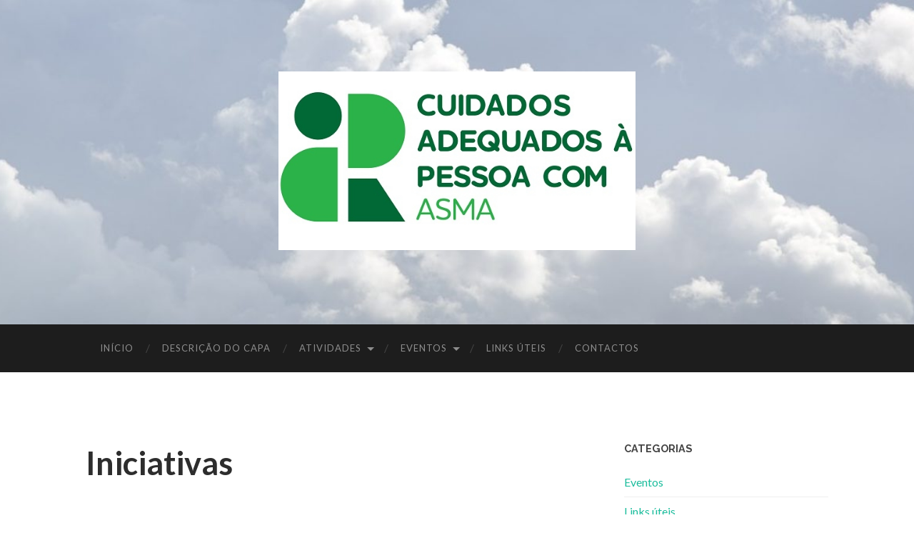

--- FILE ---
content_type: text/html; charset=UTF-8
request_url: http://capa-asthmarightcare.org/iniciativas/
body_size: 7194
content:
<!DOCTYPE html>

<html lang="pt-PT">

	<head>
		
		<meta charset="UTF-8">
		<meta name="viewport" content="width=device-width, initial-scale=1" >
		<title>Iniciativas &#8211; CAPA</title>
<link rel='dns-prefetch' href='//s0.wp.com' />
<link rel='dns-prefetch' href='//s.w.org' />
<link rel="alternate" type="application/rss+xml" title="CAPA &raquo; Feed" href="http://capa-asthmarightcare.org/feed/" />
<link rel="alternate" type="application/rss+xml" title="CAPA &raquo; Feed de comentários" href="http://capa-asthmarightcare.org/comments/feed/" />
<link rel="alternate" type="text/calendar" title="CAPA &raquo; Feed iCal" href="http://capa-asthmarightcare.org/events/?ical=1" />
		<script type="text/javascript">
			window._wpemojiSettings = {"baseUrl":"https:\/\/s.w.org\/images\/core\/emoji\/12.0.0-1\/72x72\/","ext":".png","svgUrl":"https:\/\/s.w.org\/images\/core\/emoji\/12.0.0-1\/svg\/","svgExt":".svg","source":{"concatemoji":"http:\/\/capa-asthmarightcare.org\/wp-includes\/js\/wp-emoji-release.min.js?ver=5.2.21"}};
			!function(e,a,t){var n,r,o,i=a.createElement("canvas"),p=i.getContext&&i.getContext("2d");function s(e,t){var a=String.fromCharCode;p.clearRect(0,0,i.width,i.height),p.fillText(a.apply(this,e),0,0);e=i.toDataURL();return p.clearRect(0,0,i.width,i.height),p.fillText(a.apply(this,t),0,0),e===i.toDataURL()}function c(e){var t=a.createElement("script");t.src=e,t.defer=t.type="text/javascript",a.getElementsByTagName("head")[0].appendChild(t)}for(o=Array("flag","emoji"),t.supports={everything:!0,everythingExceptFlag:!0},r=0;r<o.length;r++)t.supports[o[r]]=function(e){if(!p||!p.fillText)return!1;switch(p.textBaseline="top",p.font="600 32px Arial",e){case"flag":return s([55356,56826,55356,56819],[55356,56826,8203,55356,56819])?!1:!s([55356,57332,56128,56423,56128,56418,56128,56421,56128,56430,56128,56423,56128,56447],[55356,57332,8203,56128,56423,8203,56128,56418,8203,56128,56421,8203,56128,56430,8203,56128,56423,8203,56128,56447]);case"emoji":return!s([55357,56424,55356,57342,8205,55358,56605,8205,55357,56424,55356,57340],[55357,56424,55356,57342,8203,55358,56605,8203,55357,56424,55356,57340])}return!1}(o[r]),t.supports.everything=t.supports.everything&&t.supports[o[r]],"flag"!==o[r]&&(t.supports.everythingExceptFlag=t.supports.everythingExceptFlag&&t.supports[o[r]]);t.supports.everythingExceptFlag=t.supports.everythingExceptFlag&&!t.supports.flag,t.DOMReady=!1,t.readyCallback=function(){t.DOMReady=!0},t.supports.everything||(n=function(){t.readyCallback()},a.addEventListener?(a.addEventListener("DOMContentLoaded",n,!1),e.addEventListener("load",n,!1)):(e.attachEvent("onload",n),a.attachEvent("onreadystatechange",function(){"complete"===a.readyState&&t.readyCallback()})),(n=t.source||{}).concatemoji?c(n.concatemoji):n.wpemoji&&n.twemoji&&(c(n.twemoji),c(n.wpemoji)))}(window,document,window._wpemojiSettings);
		</script>
		<style type="text/css">
img.wp-smiley,
img.emoji {
	display: inline !important;
	border: none !important;
	box-shadow: none !important;
	height: 1em !important;
	width: 1em !important;
	margin: 0 .07em !important;
	vertical-align: -0.1em !important;
	background: none !important;
	padding: 0 !important;
}
</style>
	<link rel='stylesheet' id='wp-block-library-css'  href='http://capa-asthmarightcare.org/wp-includes/css/dist/block-library/style.min.css?ver=5.2.21' type='text/css' media='all' />
<link rel='stylesheet' id='jetpack_css-css'  href='http://capa-asthmarightcare.org/wp-content/plugins/jetpack/css/jetpack.css?ver=6.7.4' type='text/css' media='all' />
<link rel='stylesheet' id='hemingway_googleFonts-css'  href='https://fonts.googleapis.com/css?family=Lato%3A400%2C700%2C400italic%2C700italic%7CRaleway%3A700%2C400' type='text/css' media='all' />
<link rel='stylesheet' id='hemingway_style-css'  href='http://capa-asthmarightcare.org/wp-content/themes/hemingway/style.css?ver=5.2.21' type='text/css' media='all' />
<script type='text/javascript' src='http://capa-asthmarightcare.org/wp-includes/js/jquery/jquery.js?ver=1.12.4-wp'></script>
<script type='text/javascript' src='http://capa-asthmarightcare.org/wp-includes/js/jquery/jquery-migrate.min.js?ver=1.4.1'></script>
<link rel='https://api.w.org/' href='http://capa-asthmarightcare.org/wp-json/' />
<link rel="EditURI" type="application/rsd+xml" title="RSD" href="http://capa-asthmarightcare.org/xmlrpc.php?rsd" />
<link rel="wlwmanifest" type="application/wlwmanifest+xml" href="http://capa-asthmarightcare.org/wp-includes/wlwmanifest.xml" /> 
<meta name="generator" content="WordPress 5.2.21" />
<link rel="canonical" href="http://capa-asthmarightcare.org/iniciativas/" />
<link rel='shortlink' href='https://wp.me/Pasr6f-T' />
<link rel="alternate" type="application/json+oembed" href="http://capa-asthmarightcare.org/wp-json/oembed/1.0/embed?url=http%3A%2F%2Fcapa-asthmarightcare.org%2Finiciativas%2F" />
<link rel="alternate" type="text/xml+oembed" href="http://capa-asthmarightcare.org/wp-json/oembed/1.0/embed?url=http%3A%2F%2Fcapa-asthmarightcare.org%2Finiciativas%2F&#038;format=xml" />
<meta name="tec-api-version" content="v1"><meta name="tec-api-origin" content="http://capa-asthmarightcare.org"><link rel="https://theeventscalendar.com/" href="http://capa-asthmarightcare.org/wp-json/tribe/events/v1/" />
<link rel='dns-prefetch' href='//v0.wordpress.com'/>
<link rel='dns-prefetch' href='//i0.wp.com'/>
<link rel='dns-prefetch' href='//i1.wp.com'/>
<link rel='dns-prefetch' href='//i2.wp.com'/>
<style type='text/css'>img#wpstats{display:none}</style><style type="text/css"><!--Customizer CSS-->body::selection { background:#1abc9c; }body a { color:#1abc9c; }body a:hover { color:#1abc9c; }.blog-title a:hover { color:#1abc9c; }.blog-menu a:hover { color:#1abc9c; }.blog-search #searchsubmit { background-color:#1abc9c; }.blog-search #searchsubmit { border-color:#1abc9c; }.blog-search #searchsubmit:hover { background-color:#1abc9c; }.blog-search #searchsubmit:hover { border-color:#1abc9c; }.featured-media .sticky-post { background-color:#1abc9c; }.post-title a:hover { color:#1abc9c; }.post-meta a:hover { color:#1abc9c; }.post-content a { color:#1abc9c; }.post-content a:hover { color:#1abc9c; }.blog .format-quote blockquote cite a:hover { color:#1abc9c; }.post-content a.more-link:hover { background-color:#1abc9c; }.post-content input[type="submit"]:hover { background-color:#1abc9c; }.post-content input[type="reset"]:hover { background-color:#1abc9c; }.post-content input[type="button"]:hover { background-color:#1abc9c; }.post-content fieldset legend { background-color:#1abc9c; }.post-content .searchform #searchsubmit { background:#1abc9c; }.post-content .searchform #searchsubmit { border-color:#1abc9c; }.post-content .searchform #searchsubmit:hover { background:#1abc9c; }.post-content .searchform #searchsubmit:hover { border-color:#1abc9c; }.post-content a.wp-block-file__button { background-color:#1abc9c; }.post-content .has-accent-color { color:#1abc9c; }.post-content .has-accent-background-color { background-color:#1abc9c; }.post-categories a { color:#1abc9c; }.post-categories a:hover { color:#1abc9c; }.post-tags a:hover { background:#1abc9c; }.post-tags a:hover:after { border-right-color:#1abc9c; }.post-nav a:hover { color:#1abc9c; }.archive-nav a:hover { color:#1abc9c; }.logged-in-as a { color:#1abc9c; }.logged-in-as a:hover { color:#1abc9c; }.content #respond input[type="submit"]:hover { background-color:#1abc9c; }.comment-meta-content cite a:hover { color:#1abc9c; }.comment-meta-content p a:hover { color:#1abc9c; }.comment-actions a:hover { color:#1abc9c; }#cancel-comment-reply-link { color:#1abc9c; }#cancel-comment-reply-link:hover { color:#1abc9c; }.comment-nav-below a:hover { color:#1abc9c; }.widget-title a { color:#1abc9c; }.widget-title a:hover { color:#1abc9c; }.widget_text a { color:#1abc9c; }.widget_text a:hover { color:#1abc9c; }.widget_rss a { color:#1abc9c; }.widget_rss a:hover { color:#1abc9c; }.widget_archive a { color:#1abc9c; }.widget_archive a:hover { color:#1abc9c; }.widget_meta a { color:#1abc9c; }.widget_meta a:hover { color:#1abc9c; }.widget_recent_comments a { color:#1abc9c; }.widget_recent_comments a:hover { color:#1abc9c; }.widget_pages a { color:#1abc9c; }.widget_pages a:hover { color:#1abc9c; }.widget_links a { color:#1abc9c; }.widget_links a:hover { color:#1abc9c; }.widget_recent_entries a { color:#1abc9c; }.widget_recent_entries a:hover { color:#1abc9c; }.widget_categories a { color:#1abc9c; }.widget_categories a:hover { color:#1abc9c; }.widget_search #searchsubmit { background:#1abc9c; }.widget_search #searchsubmit { border-color:#1abc9c; }.widget_search #searchsubmit:hover { background:#1abc9c; }.widget_search #searchsubmit:hover { border-color:#1abc9c; }#wp-calendar a { color:#1abc9c; }#wp-calendar a:hover { color:#1abc9c; }#wp-calendar tfoot a:hover { color:#1abc9c; }.dribbble-shot:hover { background:#1abc9c; }.widgetmore a { color:#1abc9c; }.widgetmore a:hover { color:#1abc9c; }.flickr_badge_image a:hover img { background:#1abc9c; }.footer .flickr_badge_image a:hover img { background:#1abc9c; }.footer .dribbble-shot:hover img { background:#1abc9c; }.sidebar .tagcloud a:hover { background:#1abc9c; }.footer .tagcloud a:hover { background:#1abc9c; }.credits a:hover { color:#1abc9c; }body#tinymce.wp-editor a { color:#1abc9c; }body#tinymce.wp-editor a:hover { color:#1abc9c; }</style><!-- /Customizer CSS -->		<style type="text/css">.recentcomments a{display:inline !important;padding:0 !important;margin:0 !important;}</style>
					<style type="text/css">
				html:not( .jetpack-lazy-images-js-enabled ) .jetpack-lazy-image {
					display: none;
				}
			</style>
			<script>
				document.documentElement.classList.add(
					'jetpack-lazy-images-js-enabled'
				);
			</script>
		
<!-- Jetpack Open Graph Tags -->
<meta property="og:type" content="article" />
<meta property="og:title" content="Iniciativas" />
<meta property="og:url" content="http://capa-asthmarightcare.org/iniciativas/" />
<meta property="og:description" content="Visit the post for more." />
<meta property="article:published_time" content="2019-01-18T10:11:36+00:00" />
<meta property="article:modified_time" content="2019-01-18T10:11:36+00:00" />
<meta property="og:site_name" content="CAPA" />
<meta property="og:image" content="https://s0.wp.com/i/blank.jpg" />
<meta property="og:locale" content="pt_PT" />
<meta name="twitter:text:title" content="Iniciativas" />
<meta name="twitter:card" content="summary" />
<meta name="twitter:description" content="Visit the post for more." />

<!-- End Jetpack Open Graph Tags -->
	
	</head>
	
	<body class="page-template-default page page-id-55 tribe-no-js">
	
		<div class="big-wrapper">
	
			<div class="header-cover section bg-dark-light no-padding">
		
				<div class="header section" style="background-image: url(http://capa-asthmarightcare.org/wp-content/uploads/2018/12/cropped-heaven-1849248_960_720.jpg);">
							
					<div class="header-inner section-inner">
					
												
							<div class='blog-logo'>
							
						        <a href='http://capa-asthmarightcare.org/' title='CAPA &mdash; Cuidados Adequados à Pessoa com Asma' rel='home'>
						        	<img src='http://capa-asthmarightcare.org/wp-content/uploads/2018/12/2e79051f535b06583dfeaa47b4b5b74c_XL.jpg' alt='CAPA'>
						        </a>
						        
						    </div><!-- .blog-logo -->
					
															
					</div><!-- .header-inner -->
								
				</div><!-- .header -->
			
			</div><!-- .bg-dark -->
			
			<div class="navigation section no-padding bg-dark">
			
				<div class="navigation-inner section-inner">
				
					<div class="toggle-container hidden">
			
						<div class="nav-toggle toggle">
								
							<div class="bar"></div>
							<div class="bar"></div>
							<div class="bar"></div>
							
							<div class="clear"></div>
						
						</div>
						
						<div class="search-toggle toggle">
								
							<div class="metal"></div>
							<div class="glass"></div>
							<div class="handle"></div>
						
						</div>
						
						<div class="clear"></div>
					
					</div><!-- .toggle-container -->
					
					<div class="blog-search hidden">
					
						<form method="get" class="searchform" action="http://capa-asthmarightcare.org/">
	<input type="search" value="" placeholder="Search form" name="s" id="s" /> 
	<input type="submit" id="searchsubmit" value="Search">
</form>					
					</div>
				
					<ul class="blog-menu">
					
						<li id="menu-item-21" class="menu-item menu-item-type-custom menu-item-object-custom menu-item-home menu-item-21"><a href="http://capa-asthmarightcare.org">Início</a></li>
<li id="menu-item-96" class="menu-item menu-item-type-post_type menu-item-object-post menu-item-96"><a href="http://capa-asthmarightcare.org/descricao-do-capa/">Descrição do CAPA</a></li>
<li id="menu-item-70" class="menu-item menu-item-type-post_type menu-item-object-page menu-item-has-children has-children menu-item-70"><a href="http://capa-asthmarightcare.org/atividades/">Atividades</a>
<ul class="sub-menu">
	<li id="menu-item-109" class="menu-item menu-item-type-taxonomy menu-item-object-category menu-item-has-children has-children menu-item-109"><a href="http://capa-asthmarightcare.org/category/projetos/">Projetos</a>
	<ul class="sub-menu">
		<li id="menu-item-102" class="menu-item menu-item-type-post_type menu-item-object-post menu-item-102"><a href="http://capa-asthmarightcare.org/cartoes-asma/">Cartões ASMA</a></li>
		<li id="menu-item-95" class="menu-item menu-item-type-post_type menu-item-object-post menu-item-95"><a href="http://capa-asthmarightcare.org/regua-asma/">Régua ASMA</a></li>
		<li id="menu-item-175" class="menu-item menu-item-type-post_type menu-item-object-post menu-item-175"><a href="http://capa-asthmarightcare.org/videos-capa/">Vídeos CAPA</a></li>
	</ul>
</li>
	<li id="menu-item-103" class="menu-item menu-item-type-post_type menu-item-object-post menu-item-103"><a href="http://capa-asthmarightcare.org/entrevista-a-just-news/">Entrevistas</a></li>
</ul>
</li>
<li id="menu-item-178" class="menu-item menu-item-type-post_type_archive menu-item-object-tribe_events menu-item-has-children has-children menu-item-178"><a href="http://capa-asthmarightcare.org/events/">Eventos</a>
<ul class="sub-menu">
	<li id="menu-item-236" class="menu-item menu-item-type-post_type menu-item-object-post menu-item-236"><a href="http://capa-asthmarightcare.org/formacao-de-formadores-teach-the-teacher/">Formação de Formadores (Teach the Teacher)</a></li>
	<li id="menu-item-253" class="menu-item menu-item-type-post_type menu-item-object-post menu-item-253"><a href="http://capa-asthmarightcare.org/5as-jornadas-gresp-7-e-8-junho-2019/">5as Jornadas GRESP</a></li>
	<li id="menu-item-199" class="menu-item menu-item-type-post_type menu-item-object-post menu-item-199"><a href="http://capa-asthmarightcare.org/dia-mundial-da-asma/">Dia Mundial da ASMA</a></li>
	<li id="menu-item-252" class="menu-item menu-item-type-post_type menu-item-object-post menu-item-252"><a href="http://capa-asthmarightcare.org/noticia-just-news/">Notícia Just News</a></li>
</ul>
</li>
<li id="menu-item-144" class="menu-item menu-item-type-taxonomy menu-item-object-category menu-item-144"><a href="http://capa-asthmarightcare.org/category/links-uteis/">Links úteis</a></li>
<li id="menu-item-187" class="menu-item menu-item-type-post_type menu-item-object-post menu-item-187"><a href="http://capa-asthmarightcare.org/contactos/">Contactos</a></li>

					 </ul>

					 <div class="clear"></div>
					 
					 <ul class="mobile-menu">
					
						<li class="menu-item menu-item-type-custom menu-item-object-custom menu-item-home menu-item-21"><a href="http://capa-asthmarightcare.org">Início</a></li>
<li class="menu-item menu-item-type-post_type menu-item-object-post menu-item-96"><a href="http://capa-asthmarightcare.org/descricao-do-capa/">Descrição do CAPA</a></li>
<li class="menu-item menu-item-type-post_type menu-item-object-page menu-item-has-children has-children menu-item-70"><a href="http://capa-asthmarightcare.org/atividades/">Atividades</a>
<ul class="sub-menu">
	<li class="menu-item menu-item-type-taxonomy menu-item-object-category menu-item-has-children has-children menu-item-109"><a href="http://capa-asthmarightcare.org/category/projetos/">Projetos</a>
	<ul class="sub-menu">
		<li class="menu-item menu-item-type-post_type menu-item-object-post menu-item-102"><a href="http://capa-asthmarightcare.org/cartoes-asma/">Cartões ASMA</a></li>
		<li class="menu-item menu-item-type-post_type menu-item-object-post menu-item-95"><a href="http://capa-asthmarightcare.org/regua-asma/">Régua ASMA</a></li>
		<li class="menu-item menu-item-type-post_type menu-item-object-post menu-item-175"><a href="http://capa-asthmarightcare.org/videos-capa/">Vídeos CAPA</a></li>
	</ul>
</li>
	<li class="menu-item menu-item-type-post_type menu-item-object-post menu-item-103"><a href="http://capa-asthmarightcare.org/entrevista-a-just-news/">Entrevistas</a></li>
</ul>
</li>
<li class="menu-item menu-item-type-post_type_archive menu-item-object-tribe_events menu-item-has-children has-children menu-item-178"><a href="http://capa-asthmarightcare.org/events/">Eventos</a>
<ul class="sub-menu">
	<li class="menu-item menu-item-type-post_type menu-item-object-post menu-item-236"><a href="http://capa-asthmarightcare.org/formacao-de-formadores-teach-the-teacher/">Formação de Formadores (Teach the Teacher)</a></li>
	<li class="menu-item menu-item-type-post_type menu-item-object-post menu-item-253"><a href="http://capa-asthmarightcare.org/5as-jornadas-gresp-7-e-8-junho-2019/">5as Jornadas GRESP</a></li>
	<li class="menu-item menu-item-type-post_type menu-item-object-post menu-item-199"><a href="http://capa-asthmarightcare.org/dia-mundial-da-asma/">Dia Mundial da ASMA</a></li>
	<li class="menu-item menu-item-type-post_type menu-item-object-post menu-item-252"><a href="http://capa-asthmarightcare.org/noticia-just-news/">Notícia Just News</a></li>
</ul>
</li>
<li class="menu-item menu-item-type-taxonomy menu-item-object-category menu-item-144"><a href="http://capa-asthmarightcare.org/category/links-uteis/">Links úteis</a></li>
<li class="menu-item menu-item-type-post_type menu-item-object-post menu-item-187"><a href="http://capa-asthmarightcare.org/contactos/">Contactos</a></li>
						
					 </ul>
				 
				</div><!-- .navigation-inner -->
				
			</div><!-- .navigation -->
<div class="wrapper section-inner">						

	<div class="content left">
	
					
		<div class="posts">
	
			<div class="post">
			
																		
				<div class="post-header">
											
				    <h1 class="post-title">Iniciativas</h1>
				    				    
			    </div><!-- .post-header -->
			   				        			        		                
				<div class="post-content">
							                                        
										
																			            			                        
				</div><!-- .post-content -->
								
			</div><!-- .post -->
			
						
							
					
		</div><!-- .posts -->
		
			
		<div class="clear"></div>
		
	</div><!-- .content left -->
	
	
	<div class="sidebar right" role="complementary">
	
		<div class="widget widget_categories"><div class="widget-content"><h3 class="widget-title">Categorias</h3>		<ul>
				<li class="cat-item cat-item-3"><a href="http://capa-asthmarightcare.org/category/eventos/">Eventos</a>
</li>
	<li class="cat-item cat-item-6"><a href="http://capa-asthmarightcare.org/category/links-uteis/">Links úteis</a>
</li>
	<li class="cat-item cat-item-4"><a href="http://capa-asthmarightcare.org/category/projetos/">Projetos</a>
</li>
	<li class="cat-item cat-item-1"><a href="http://capa-asthmarightcare.org/category/uncategorized/">Uncategorized</a>
</li>
		</ul>
			</div><div class="clear"></div></div>		<div class="widget widget_recent_entries"><div class="widget-content">		<h3 class="widget-title">Artigos recentes</h3>		<ul>
											<li>
					<a href="http://capa-asthmarightcare.org/noticia-just-news/">Notícia Just News</a>
									</li>
											<li>
					<a href="http://capa-asthmarightcare.org/5as-jornadas-gresp-7-e-8-junho-2019/">5as Jornadas GRESP</a>
									</li>
											<li>
					<a href="http://capa-asthmarightcare.org/formacao-de-formadores-teach-the-teacher/">Formação de Formadores (Teach the Teacher)</a>
									</li>
											<li>
					<a href="http://capa-asthmarightcare.org/dia-mundial-da-asma/">Dia Mundial da ASMA</a>
									</li>
											<li>
					<a href="http://capa-asthmarightcare.org/videos-capa/">Vídeos CAPA</a>
									</li>
					</ul>
		</div><div class="clear"></div></div><div class="widget widget_recent_comments"><div class="widget-content"><h3 class="widget-title">Comentários recentes</h3><ul id="recentcomments"></ul></div><div class="clear"></div></div><div class="widget widget_archive"><div class="widget-content"><h3 class="widget-title">Arquivo</h3>		<ul>
				<li><a href='http://capa-asthmarightcare.org/2020/01/'>Janeiro 2020</a></li>
	<li><a href='http://capa-asthmarightcare.org/2019/04/'>Abril 2019</a></li>
	<li><a href='http://capa-asthmarightcare.org/2019/01/'>Janeiro 2019</a></li>
		</ul>
			</div><div class="clear"></div></div><div class="widget widget_meta"><div class="widget-content"><h3 class="widget-title">Meta</h3>			<ul>
						<li><a href="http://capa-asthmarightcare.org/wp-login.php">Iniciar sessão</a></li>
			<li><a href="http://capa-asthmarightcare.org/feed/"><abbr title="Really Simple Syndication">RSS</abbr> dos artigos</a></li>
			<li><a href="http://capa-asthmarightcare.org/comments/feed/">Feed <abbr title="Really Simple Syndication">RSS</abbr> dos comentários</a></li>
			<li><a href="https://pt.wordpress.org/" title="Criado com WordPress, plataforma de publicação pessoal sem&acirc;ntica de vanguarda.">WordPress.org</a></li>			</ul>
			</div><div class="clear"></div></div>		
	</div><!-- /sidebar -->

	
	<div class="clear"></div>

</div><!-- .wrapper -->
								
	<div class="footer section large-padding bg-dark">
		
		<div class="footer-inner section-inner">
		
						
				<div class="column column-1 left">
				
					<div class="widgets">
			
						<div class="widget widget_archive"><div class="widget-content"><h3 class="widget-title">Arquivo</h3>		<ul>
				<li><a href='http://capa-asthmarightcare.org/2020/01/'>Janeiro 2020</a></li>
	<li><a href='http://capa-asthmarightcare.org/2019/04/'>Abril 2019</a></li>
	<li><a href='http://capa-asthmarightcare.org/2019/01/'>Janeiro 2019</a></li>
		</ul>
			</div><div class="clear"></div></div>											
					</div>
					
				</div>
				
			<!-- .footer-a -->
				
						
				<div class="column column-2 left">
				
					<div class="widgets">
			
								<div class="widget widget_recent_entries"><div class="widget-content">		<h3 class="widget-title">Artigos recentes</h3>		<ul>
											<li>
					<a href="http://capa-asthmarightcare.org/noticia-just-news/">Notícia Just News</a>
									</li>
											<li>
					<a href="http://capa-asthmarightcare.org/5as-jornadas-gresp-7-e-8-junho-2019/">5as Jornadas GRESP</a>
									</li>
											<li>
					<a href="http://capa-asthmarightcare.org/formacao-de-formadores-teach-the-teacher/">Formação de Formadores (Teach the Teacher)</a>
									</li>
											<li>
					<a href="http://capa-asthmarightcare.org/dia-mundial-da-asma/">Dia Mundial da ASMA</a>
									</li>
											<li>
					<a href="http://capa-asthmarightcare.org/videos-capa/">Vídeos CAPA</a>
									</li>
					</ul>
		</div><div class="clear"></div></div>											
					</div><!-- .widgets -->
					
				</div>
				
			<!-- .footer-b -->
								
						
				<div class="column column-3 left">
			
					<div class="widgets">
			
						<div class="widget widget_categories"><div class="widget-content"><h3 class="widget-title">Categorias</h3>		<ul>
				<li class="cat-item cat-item-3"><a href="http://capa-asthmarightcare.org/category/eventos/">Eventos</a>
</li>
	<li class="cat-item cat-item-6"><a href="http://capa-asthmarightcare.org/category/links-uteis/">Links úteis</a>
</li>
	<li class="cat-item cat-item-4"><a href="http://capa-asthmarightcare.org/category/projetos/">Projetos</a>
</li>
	<li class="cat-item cat-item-1"><a href="http://capa-asthmarightcare.org/category/uncategorized/">Uncategorized</a>
</li>
		</ul>
			</div><div class="clear"></div></div>											
					</div><!-- .widgets -->
					
				</div>
				
			<!-- .footer-c -->
			
			<div class="clear"></div>
		
		</div><!-- .footer-inner -->
	
	</div><!-- .footer -->
	
	<div class="credits section bg-dark no-padding">
	
		<div class="credits-inner section-inner">
	
			<p class="credits-left">
			
				&copy; 2025 <a href="http://capa-asthmarightcare.org" title="CAPA">CAPA</a>
			
			</p>
			
			<p class="credits-right">
				<span>Theme by <a href="http://www.andersnoren.se">Anders Noren</a></span> &mdash; <a title="To the top" class="tothetop">Up &uarr;</a>
			</p>
			
			<div class="clear"></div>
		
		</div><!-- .credits-inner -->
		
	</div><!-- .credits -->

</div><!-- .big-wrapper -->

		<script>
		( function ( body ) {
			'use strict';
			body.className = body.className.replace( /\btribe-no-js\b/, 'tribe-js' );
		} )( document.body );
		</script>
			<div style="display:none">
	</div>
<script> /* <![CDATA[ */var tribe_l10n_datatables = {"aria":{"sort_ascending":": activar para ordena\u00e7\u00e3o ascendente da coluna","sort_descending":": activar para ordena\u00e7\u00e3o descendente da coluna"},"length_menu":"Mostrar entradas de _MENU_","empty_table":"Nenhum dado dispon\u00edvel na tabela","info":"A mostrar _START_ a _END_ do total de _TOTAL_ entradas","info_empty":"A mostrar 0 a 0 do total de 0 entradas","info_filtered":"(filtrado do total _MAX_ entradas)","zero_records":"N\u00e3o foram encontrados registos correspondentes","search":"Pesquisar:","all_selected_text":"Todos os itens nesta p\u00e1gina foram seleccionados","select_all_link":"Seleccionar todas as p\u00e1ginas","clear_selection":"Limpar selec\u00e7\u00e3o","pagination":{"all":"Todos","next":"Seguinte","previous":"Anterior"},"select":{"rows":{"0":"","_":": %d linhas seleccionadas","1":": 1 linha seleccionada"}},"datepicker":{"dayNames":["Domingo","Segunda-feira","Ter\u00e7a-feira","Quarta-feira","Quinta-feira","Sexta-feira","S\u00e1bado"],"dayNamesShort":["Dom","Seg","Ter","Qua","Qui","Sex","S\u00e1b"],"dayNamesMin":["D","S","T","Q","Q","S","S"],"monthNames":["Janeiro","Fevereiro","Mar\u00e7o","Abril","Maio","Junho","Julho","Agosto","Setembro","Outubro","Novembro","Dezembro"],"monthNamesShort":["Janeiro","Fevereiro","Mar\u00e7o","Abril","Maio","Junho","Julho","Agosto","Setembro","Outubro","Novembro","Dezembro"],"monthNamesMin":["Jan","Fev","Mar","Abr","Mai","Jun","Jul","Ago","Set","Out","Nov","Dez"],"nextText":"Seguinte","prevText":"Anterior","currentText":"Hoje","closeText":"Conclu\u00eddo","today":"Hoje","clear":"Limpar"}};var tribe_system_info = {"sysinfo_optin_nonce":"8cea66b510","clipboard_btn_text":"Copiar para a \u00e1rea de transfer\u00eancia","clipboard_copied_text":"Informa\u00e7\u00f5es do sistema copiadas","clipboard_fail_text":"Prima \"Cmd + C\" para copiar"};/* ]]> */ </script><script type='text/javascript' src='http://capa-asthmarightcare.org/wp-content/plugins/jetpack/_inc/build/photon/photon.min.js?ver=20130122'></script>
<script type='text/javascript' src='https://s0.wp.com/wp-content/js/devicepx-jetpack.js?ver=202545'></script>
<script type='text/javascript' src='http://capa-asthmarightcare.org/wp-content/themes/hemingway/js/global.js?ver=5.2.21'></script>
<script type='text/javascript' src='http://capa-asthmarightcare.org/wp-includes/js/comment-reply.min.js?ver=5.2.21'></script>
<script type='text/javascript' src='http://capa-asthmarightcare.org/wp-content/plugins/jetpack/_inc/build/lazy-images/js/lazy-images.min.js?ver=6.7.4'></script>
<script type='text/javascript' src='http://capa-asthmarightcare.org/wp-includes/js/wp-embed.min.js?ver=5.2.21'></script>
<script type='text/javascript' src='https://stats.wp.com/e-202545.js' async='async' defer='defer'></script>
<script type='text/javascript'>
	_stq = window._stq || [];
	_stq.push([ 'view', {v:'ext',j:'1:6.7.4',blog:'154540719',post:'55',tz:'0',srv:'capa-asthmarightcare.org'} ]);
	_stq.push([ 'clickTrackerInit', '154540719', '55' ]);
</script>

</body>
</html>
<!-- Page generated by LiteSpeed Cache 3.6.4 on 2025-11-04 23:38:53 -->